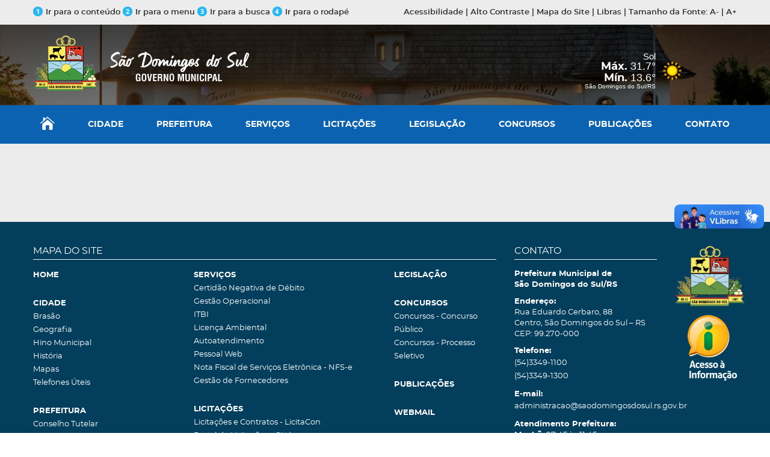

--- FILE ---
content_type: text/html; charset=UTF-8
request_url: https://saodomingosdosul.rs.gov.br/pg.php?area=NOTICIASVER&id_noticia=328
body_size: 30878
content:
<!DOCTYPE html>
<html lang="pt-br">
<head>

    <meta charset="UTF-8"/> 
    <meta name="viewport" content="width=device-width, initial-scale=1, maximum-scale=1, user-scalable=no">

    <link rel="shortcut icon" href="assets/imagens/favicon.ico">   

    <!-- css -->
    <link href="assets/css/kryztyles.css" rel="stylesheet">
    <link href="assets/css/tema.css" rel="stylesheet"> 
    <!-- /css -->

    <!-- google analytics -->

</head>
<body class="pg-home" onscroll="stickyMenu()"><!-- pg-interna -->

<div class="barratopo">
        <div class="container">
            <div class="row">
                
                <div class="col-xs-6">
                    <a href="#conteudo"><img src="assets/imagens/1.png" height="16" width="16" alt="" />Ir para o conte&uacute;do</a>
                    <a href="#nav"><img src="assets/imagens/2.png" height="16" width="16" alt="" />Ir para o menu </a>
                    <a href="#busca"><img src="assets/imagens/3.png" height="16" width="16" alt="" />Ir para a busca</a>
                    <a href="#rodape"><img src="assets/imagens/4.png" height="16" width="16" alt="" />Ir para o rodap&eacute;</a>
                </div><!-- /.col-xs-6 -->

                <div class="col-xs-6 text-right">

                    <a href="#" data-toggle="modal" data-target="#modalAcessibilidade">Acessibilidade</a>
                    |  
                    <a href="javascript: altoContraste();">Alto Contraste</a>
                    |  
                    <a href="#mapa-do-site">Mapa do Site</a>
                    |  
                    <a href="#" data-toggle="modal" data-target="#modalLibras">Libras</a>
                    |
                    <span class="xtz1">Tamanho da </span>Fonte: 
                    <a href="javascript: diminuirFont()">A-</a>  
                    |
                    <a href="javascript: aumentarFont()">A+</a>
                    
                </div><!-- /.col-xs-6 -->

            </div><!-- /.row -->
        </div><!-- /.container -->
        </div><!-- /.barratopo -->

    <!-- Modal -->
    <div class="modal fade" id="modalAcessibilidade" tabindex="-1" role="dialog" aria-labelledby="myModalLabel" aria-hidden="true">
      <div class="modal-dialog">
        <div class="modal-content">
          <div class="modal-header">
            <button type="button" class="close" data-dismiss="modal" aria-label="Close"><span aria-hidden="true">&times;</span></button>
            <h4 class="modal-title" id="myModalLabel">Acessibilidade</h4>
          </div>
          <div class="modal-body">

            <div class="editor">
                 
                <p>ALT + 1: IR para o Conte&uacute;do</p>
                <p>ALT + 2: IR para o Menu</p>
                <p>ALT + 3: IR para a Busca</p>
                <p>ALT + 4: IR para o Rodap&eacute;</p>
                <p>ALT + 5: Alto Contraste</p>
                <p>ALT + 6: Aumentar a Fonte</p>
                <p>ALT + 7: Diminuir a Fonte</p>
                
            
            </div>
            <!-- /.editor -->
            <div class="clearfix"></div>

          </div>                              
        </div>
      </div>
    </div>
    <!-- Modal -->
    <div class="modal fade" id="modalLibras" tabindex="-1" role="dialog" aria-labelledby="myModalLibras" aria-hidden="true">
      <div class="modal-dialog">
        <div class="modal-content">
          <div class="modal-header">
            <button type="button" class="close" data-dismiss="modal" aria-label="Close"><span aria-hidden="true">&times;</span></button>
            <h4 class="modal-title" id="myModalLabel">Acessibilidade</h4>
          </div>
          <div class="modal-body">

            <div class="editor">
                 
                 <p>Para acessar o conteúdo do site em libras baixe o <a href="https://www.vlibras.gov.br/" target="_blank">VLIBRAS</a>!</p>
            
            </div>
            <!-- /.editor -->
            <div class="clearfix"></div>

          </div>                              
        </div>
      </div>
    </div>


    <style>.header{ background-image: url('assets/imagens/fundo-cidade.jpg'); }</style>
    <style>.header{height: 198px;} </style>
    <header class="header" id="header">

             

        <div class="header1">
            <div class="container">
                <div class="row">
                    
                    <div class="col-xs-12 col-sm-4 col-md-6">
                        <a href="index.php" class="logo">
                            <img src="assets/imagens/logo-municipio.png" height="107"  alt="" />
                        </a>
                    </div><!-- /.col-xs-3 -->

                    <div class="col-xs-12 col-sm-8 col-md-6 header-right">
                        <div class="climatempo">

                        <!-- ===========================================================
   CSS
=========================================================== -->
<style>
.climatempo { font-family: Arial, sans-serif; font-size: 14px; color:#333; }
#erroTempo { color:red; font-size:13px; }
#previsaoJS { padding: 5px 0; text-align:right; }
.temperatura { display:flex; justify-content:flex-end; gap:15px; align-items:center; }
.minmax { display:flex; flex-direction:column; text-align:right; }
</style>

<!-- ===========================================================
   HTML
=========================================================== -->
<div class="climatempo">


    <div id="previsaoJS">
        <div class="temperatura">

            <div class="minmax">
                <small>Sol</small>

                <div><b>Máx.</b> 31.7°</div>
                <div><b>Mín.</b> 13.6°</div>

                <font size="1">
                    São Domingos do Sul/RS                </font>
            </div>

                            <img src="https://cdn.weatherapi.com/weather/64x64/day/113.png" width="55" height="55">
            
        </div>
    </div>

</div>
 
 
                        
                   </div><!-- /.climatempo --> </div><!-- /.col-xs-6 -->

                </div><!-- /.row -->
            </div><!-- /.container -->
        </div><!-- /.header1 -->

        <nav class="nav" id="nav">
            <span class="navbtn" id="navbtn">
                <span></span>        
                <span></span>        
                <span></span>
            </span>      
                <meta charset="UTF-8"/> 
<div id="menu">
<ul class="menu">
                <li>
                    <a href="index.php"><img src="assets/imagens/icone-home.png" height="22" width="24" alt="" /></a>
                </li>
                <li>
                    <a href="pg.php?area=HISTORIA"><b>CIDADE</b></a>

                    <ul class="submenu">                            
                        	<li><a href='pg.php?area=BRASAO'>Brasão</a></li> <li><a href='pg.php?area=GEOGRAFIA'>Geografia</a></li> <li><a href='pg.php?area=HINO'>Hino Municipal</a></li> <li><a href='pg.php?area=HISTORIA'>História</a></li> <li><a href='pg.php?area=MAPAS'>Mapas</a></li> <li><a href='pg.php?area=TELEFONES'>Telefones Úteis</a></li>                     </ul>

                </li>
              
                <li>
                    <a href="pg.php?area=ADMINISTRACAO"><b>PREFEITURA</b></a>

                    <ul class="submenu">  
                    
						
						<li><a href='pg.php?area=CONSELHOTUTELAR'>Conselho Tutelar</a></li> <li><a href='pg.php?area=GABINETE'>Gabinete do Prefeito</a></li> <li><a href='pg.php?area=AGRICULTURA'>Sec. Mun. da Agricultura e Meio Ambiente</a></li> <li><a href='pg.php?area=JUVENTUDE'>Sec. Mun. da Juventude</a></li> <li><a href='pg.php?area=SAUDE'>Sec. Mun. da Saúde</a></li> <li><a href='pg.php?area=ADMINISTRACAO'>Sec. Mun. de Administração e Planejamento</a></li> <li><a href='pg.php?area=ASSISTSOCIAL'>Sec. Mun. de Assistência Social</a></li> <li><a href='pg.php?area=EDUCACAO'>Sec. Mun. de Educação e Cultura</a></li> <li><a href='pg.php?area=FAZENDA'>Sec. Mun. de Finanças</a></li> <li><a href='pg.php?area=OBRAS'>Sec. Mun. de Obras, Serviços Públicos e Trânsito</a></li>                   
						
                     
                   
                        <li><a href="https://www.camarasds.rs.gov.br" target="_blank">Poder Legislativo</a></li>
                    </ul>
                    
                
                </li>
                <li>
                    <a href="pg.php?area=CIDADAO"><b>SERVIÇOS</b></a>

                    <ul class="submenu">                            
                       
						<li><a href="https://sds.cittaweb.com.br/cnd/" target="_blank">Certid&atilde;o Negativa de D&eacute;bito</a></li>
	<li><a href="http://saodomingosdosul.rs.gov.br/sitemas/gestao" target="_blank">Gest&atilde;o Operacional</a></li>
	<li><a href="https://sds.cittaweb.com.br/itbi/" target="_blank">ITBI</a></li>
	<li><a href="pg.php?area=LICENCIAMENTOAMBIENTAL">Licen&ccedil;a Ambiental</a></li>
	<li><a href="https://sds.cittaweb.com.br/citta/#/autoatendimento" target="_blank">Autoatendimento</a></li>
	<li><a href="https://sds.cittaweb.com.br/citta/#/pessoal" target="_blank">Pessoal Web</a></li>
	<li><a href="https://sds.cittaweb.com.br/nfse" target="_blank">Nota Fiscal de Servi&ccedil;os Eletr&ocirc;nica - NFS-e</a></li>
	<li><a href="https://sds.cittaweb.com.br/fornecedor/" target="_blank">Gest&atilde;o de Fornecedores</a></li>

                    </ul>
                    
                
                </li>
                <li>
                    <a href="pg.php?area=LICITACOES"><b>LICITA&Ccedil;&Otilde;ES</b></a>

                    <ul class="submenu">                            
                        <li><a href="https://portal.tce.rs.gov.br/aplicprod/f?p=50500:4:::NO::F50500_CD_ORGAO:70900&cs=1CoOdeA3XDU4_KQ0vxfzBt58TEQs" target="_blank"><b>Licitações e Contratos - LicitaCon</b></a></li> 
						 <li><a href="https://sds.cittaweb.com.br/citta/#/transparencia/licitacoes" target="_blank"><b>Portal de Licitações - Città</b></a></li> 
						 <li><a href="https://sds.cittaweb.com.br/citta/#/transparencia/fiscal/planoContratacoes" target="_blank"><b>Plano Anual de Contratação</b></a></li> 
<li><a href="https://sites.google.com/view/oscsds/prefeitura-municipal-de-s%C3%A3o-domingos-do-sul" target="_blank"><b>Parcerias - Lei 13.019</b></a></li> 


						 
               <li><a href='pg.php?area=PUBLICACOES&subarea=2&ano=2026'>Licitações - Chamada Pública</a></li> <li><a href='pg.php?area=PUBLICACOES&subarea=3&ano=2026'>Licitações - Concorrência Pública</a></li> <li><a href='pg.php?area=PUBLICACOES&subarea=4&ano=2026'>Licitações - Contratos e Aditivos</a></li> <li><a href='pg.php?area=PUBLICACOES&subarea=5&ano=2026'>Licitações - Convite</a></li> <li><a href='pg.php?area=PUBLICACOES&subarea=23&ano=2026'>Licitações - Inexigibilidade</a></li> <li><a href='pg.php?area=PUBLICACOES&subarea=6&ano=2026'>Licitações - Leilão</a></li> <li><a href='pg.php?area=PUBLICACOES&subarea=7&ano=2026'>Licitações - Pregão Eletrônico</a></li> <li><a href='pg.php?area=PUBLICACOES&subarea=8&ano=2026'>Licitações - Pregão Presencial</a></li> <li><a href='pg.php?area=PUBLICACOES&subarea=22&ano=2026'>Licitações - Termos de Parceria</a></li> <li><a href='pg.php?area=PUBLICACOES&subarea=9&ano=2026'>Licitações - Tomada de Preços</a></li>                        
                    </ul>
                    
                
                </li>
                <li>
                    <a href="https://saodomingosdosul.leisnaweb.com.br/" target="_blank" ><b>LEGISLAÇÃO</b></a>
                </li>
                <li>
                    <a href="pg.php?area=CONCURSOS"><b>CONCURSOS</b></a>

                    <ul class="submenu">                            
                        <li><a href='pg.php?area=PUBLICACOES&subarea=17&ano=2026'>Concursos - Concurso Público</a></li> <li><a href='pg.php?area=PUBLICACOES&subarea=18&ano=2026'>Concursos - Processo Seletivo</a></li>                     </ul>
                    
                
                </li>
                <li>
                    <a href="pg.php?area=PUBLICACOES"><b>PUBLICA&Ccedil;&Otilde;ES</b></a>

                    <ul class="submenu">   
                    <b><font color='#FFF'>Últimas: </font></b> 
						
						<li><a href='pg.php?area=PUBLICACOES&subarea=8&ano=2026#438' title='PREGÃO PRESENCIAL Nº 001/2026 AQUISI&Ccedil;&Atilde;O DE MEDICAMENTOS, INSUMOS, MATERIAIS E FRALDAS.'>PREGÃO PRESENCIAL Nº 001/2026</a></li> <li><a href='pg.php?area=PUBLICACOES&subarea=18&ano=2025#437' title='PROCESSO SELETIVO SIMPLIFICADO Nº 003/2025 Contrata&ccedil;&atilde;o de Monitor de Educa&ccedil;&atilde;o e Monitor de Transporte Escolar por prazo determinado, comunica aos interessados que est&aacute; procedendo ao PROCESSO SELETIVO SIMPLIFICADO, AN&Aacute;LISE DE CURR&Iacute;CULOS, PROVA ESCRITA E ENTREVISTA PSICOL&Oacute;GICA para fins de SELE&Ccedil;&Atilde;O.&nbsp;'>PROCESSO SELETIVO SIMPLIFICADO Nº 003/2025</a></li> <li><a href='pg.php?area=PUBLICACOES&subarea=1&ano=2025#436' title='VI CAMPEONATO REGIONAL DE FUTSAL ALTO DO TAQUARI O Conselho Municipal de Desportos &ndash; CMD, com a autoriza&ccedil;&atilde;o da Prefeitura Municipal de S&atilde;o Domingos do Sul, promove o VI CAMPEONATO REGIONAL FUTSAL ALTO DO TAQUARI, que ter&aacute; seu in&iacute;cio dia 09/01/2026, e ser&aacute; regido por este Regulamento Geral.'>VI CAMPEONATO REGIONAL DE FUTSAL ALTO DO TAQUARI</a></li> <li><a href='pg.php?area=PUBLICACOES&subarea=6&ano=2026#435' title='LEILÃO PÚBLICO N° 01/2026 Leil&atilde;o, destinado &agrave; aliena&ccedil;&atilde;o de bens inserv&iacute;veis, atrav&eacute;s do crit&eacute;rio de MAIOR LANCE OFERTADO, a ser realizado pela Leiloeira Oficial designada pelo Chamamento P&uacute;blico n&ordm; 02/2024'>LEILÃO PÚBLICO N° 01/2026</a></li> <li><a href='pg.php?area=PUBLICACOES&subarea=3&ano=2025#434' title='CONCORRÊNCIA ELETRÔNICA Nº 012/2025 CONTRATA&Ccedil;&Atilde;O DE EMPRESA PARA PERFURA&Ccedil;&Atilde;O DE PO&Ccedil;O TUBULAR PROFUNDO, COM CADASTRO NO SIOUT, OUTORGA E/OU TAMPONAMENTO COM APROXIMADAMENTE 150M DE PROFUNDIDADE &ndash; CONFORME CONV&Ecirc;NIO N&ordm; 570/2025 CELEBRADO ENTRE O GOVERNO DO ESTADO DO RIO GRANDE DO SUL E O MUNIC&Iacute;PIO DE S&Atilde;O DOMINGOS DO SUL.'>CONCORRÊNCIA ELETRÔNICA Nº 012/2025</a></li>          
                       
                        <li><a href="pg.php?area=PUBLICACOES"><b>Ver Todas Publicações</b></a></li>
                        <li><a href='https://sds.cittaweb.com.br/citta/#/transparencia' title='Portal da Transparência' target='_blank'><b>Ver Portal da Transparência</b></a></li>
                    </ul>
                    
                
                </li>
                <li>
                    <a href="pg.php?area=CONTATO"><b>CONTATO</b></a>
                </li>
            </ul>
            </div>          </nav>
        
    </header>


    <div class="fxm" id="area-aumentavel">
        <div class="container">
            
             
                  
                  
                  
                  
              </div>
            </div><!-- /.row -->

         
            
        </div><!-- /.container -->
    </div><!-- /.fx2 -->

    <footer class="footer" id="rodape">
        <div class="container footer1">
            <div class="row">
                
                <div class="col-xs-12 col-sm-8" id="mapa-do-site">
                    
                       <meta charset="UTF-8"/>  
<h4>MAPA DO SITE</h4>

                    <div class="row">
                        
                        <div class="col-xxs-6 col-xs-4">

                            <a href="index.php"><b>HOME</b></a> 

                            <a href="pg.php?area=HISTORIA"><b>CIDADE</b></a> 
                            	 <a href='pg.php?area=BRASAO'>Brasão</a>   <a href='pg.php?area=GEOGRAFIA'>Geografia</a>   <a href='pg.php?area=HINO'>Hino Municipal</a>   <a href='pg.php?area=HISTORIA'>História</a>   <a href='pg.php?area=MAPAS'>Mapas</a>   <a href='pg.php?area=TELEFONES'>Telefones Úteis</a>  
 
                  
                 

                            <a href="pg.php?area=ADMINISTRACAO"><b>PREFEITURA</b></a> 
                        
                        <a href='pg.php?area=CONSELHOTUTELAR'>Conselho Tutelar</a> <a href='pg.php?area=GABINETE'>Gabinete do Prefeito</a> <a href='pg.php?area=AGRICULTURA'>Sec. Mun. da Agricultura e Meio Ambiente</a> <a href='pg.php?area=JUVENTUDE'>Sec. Mun. da Juventude</a> <a href='pg.php?area=SAUDE'>Sec. Mun. da Saúde</a> <a href='pg.php?area=ADMINISTRACAO'>Sec. Mun. de Administração e Planejamento</a> <a href='pg.php?area=ASSISTSOCIAL'>Sec. Mun. de Assistência Social</a> <a href='pg.php?area=EDUCACAO'>Sec. Mun. de Educação e Cultura</a> <a href='pg.php?area=FAZENDA'>Sec. Mun. de Finanças</a> <a href='pg.php?area=OBRAS'>Sec. Mun. de Obras, Serviços Públicos e Trânsito</a>                   
						
                        
                     
                       <a href="https://camarasds.rs.gov.br" target="_blank">Poder Legislativo</a>
                            
                        </div><!-- /.col-xs-4 -->

                        <div class="col-xxs-6 col-xs-5 xxstop">
                            
                     <a href="pg.php?area=CIDADAO"><b>SERVIÇOS</b></a>
                     <a href="https://sds.cittaweb.com.br/cnd/" target="_blank">Certid&atilde;o Negativa de D&eacute;bito</a> 
 <a href="http://saodomingosdosul.rs.gov.br/sitemas/gestao" target="_blank">Gest&atilde;o Operacional</a> 
 <a href="https://sds.cittaweb.com.br/itbi/" target="_blank">ITBI</a> 
 <a href="pg.php?area=LICENCIAMENTOAMBIENTAL">Licen&ccedil;a Ambiental</a> 
 <a href="https://sds.cittaweb.com.br/citta/#/autoatendimento" target="_blank">Autoatendimento</a> 
 <a href="https://sds.cittaweb.com.br/citta/#/pessoal" target="_blank">Pessoal Web</a> 
 <a href="https://sds.cittaweb.com.br/nfse" target="_blank">Nota Fiscal de Servi&ccedil;os Eletr&ocirc;nica - NFS-e</a> 
 <a href="https://sds.cittaweb.com.br/fornecedor/" target="_blank">Gest&atilde;o de Fornecedores</a> 

							

                            <a href="pg.php?area=LICITACOES"><b>LICITA&Ccedil;&Otilde;ES</b></a>
 <a href="https://portal.tce.rs.gov.br/aplicprod/f?p=50500:4:::NO::F50500_CD_ORGAO:70900&cs=1CoOdeA3XDU4_KQ0vxfzBt58TEQs" target="_blank"> Licitações e Contratos - LicitaCon </a>  
 <a href="https://sds.cittaweb.com.br/citta/#/transparencia/licitacoes" target="_blank"> Portal de Licitações - Città </a> 
 <a href="https://sds.cittaweb.com.br/citta/#/transparencia/fiscal/planoContratacoes" target="_blank"> Plano Anual de Contratação</a> 
 <a href="https://sites.google.com/view/oscsds/prefeitura-municipal-de-s%C3%A3o-domingos-do-sul" target="_blank">Parcerias - Lei 13.019 </a>  

               <a href='pg.php?area=PUBLICACOES&subarea=2&ano=2026'>Licitações - Chamada Pública</a> <a href='pg.php?area=PUBLICACOES&subarea=3&ano=2026'>Licitações - Concorrência Pública</a> <a href='pg.php?area=PUBLICACOES&subarea=4&ano=2026'>Licitações - Contratos e Aditivos</a> <a href='pg.php?area=PUBLICACOES&subarea=5&ano=2026'>Licitações - Convite</a> <a href='pg.php?area=PUBLICACOES&subarea=23&ano=2026'>Licitações - Inexigibilidade</a> <a href='pg.php?area=PUBLICACOES&subarea=6&ano=2026'>Licitações - Leilão</a> <a href='pg.php?area=PUBLICACOES&subarea=7&ano=2026'>Licitações - Pregão Eletrônico</a> <a href='pg.php?area=PUBLICACOES&subarea=8&ano=2026'>Licitações - Pregão Presencial</a> <a href='pg.php?area=PUBLICACOES&subarea=22&ano=2026'>Licitações - Termos de Parceria</a> <a href='pg.php?area=PUBLICACOES&subarea=9&ano=2026'>Licitações - Tomada de Preços</a> 
                        </div><!-- /.col-xs-4 -->

                        <div class="col-xxs-12 col-xs-3 xxstop">
                            
                                               <a href="https://saodomingosdosul.leisnaweb.com.br/" target="_blank" ><b>LEGISLAÇÃO</b></a>


                            <a href="pg.php?area=CONCURSOS"><b>CONCURSOS</b></a>
                                                       
                        <a href='pg.php?area=PUBLICACOES&subarea=17&ano=2026'>Concursos - Concurso Público</a> <a href='pg.php?area=PUBLICACOES&subarea=18&ano=2026'>Concursos - Processo Seletivo</a> 
                            <a href="pg.php?area=PUBLICACOES"><b>PUBLICAÇÕES</b></a>

<a href="/webmail/"><b>WEBMAIL</b></a>
                            
                            
                            <a href="pg.php?area=CONTATO"><b>CONTATO</b></a>


                        </div><!-- /.col-xs-4 -->

                    </div><!-- /.row -->
                </div><!-- /.col-xs-8 -->

                <div class="col-xs-12 col-sm-4 xstop">
                    
                    <div class="row">
                        
                        <div class="col-xxs-12 col-xs-8">

                            <h4>CONTATO</h4>
							
							<p><b>Prefeitura Municipal de <br>São Domingos do Sul/RS</b></p>

                            <p>
                                <b>Endereço:</b> <br>
                               Rua Eduardo Cerbaro, 88<br>
Centro, São Domingos do Sul – RS<br>
CEP: 99.270-000<br>

                                
                            </p>
						  <p><b>Telefone:</b> <br>
						    <a href="tel:05433491100">(54)3349-1100</a>
						    <a href="tel:05433491300">(54)3349-1300</a>

				
 


						     
					      </p>
							
						  <p><b>E-mail:</b><br>
							  <a href="mailto:administracao@saodomingosdosul.rs.gov.br?subject=MENSAGEM ENVIADA PELO SITE">administracao@saodomingosdosul.rs.gov.br	</a>
</p>
                            <p>
                                <b>Atendimento Prefeitura:</b> <br />
                                <strong>Manh&atilde;</strong>: 07:45 &agrave;s 11:45<br /><strong>Tarde</strong>: 13:00 &agrave;s 17:00<br><br>

 <div align="left">
<a href="https://www.facebook.com/prefeituraSDS/" target="_blank">
                        <img src="assets/imagens/facebook.png" height="35" alt="Facebook">
                    </a>
                    <br>
                    <a href="https://www.instagram.com/prefeituraSDS/" target="_blank">
                        <img src="assets/imagens/instagram.png" height="35" alt="Instagram">
                    </a>
                    <br>
                    <!-- <a href="https://api.whatsapp.com/send?phone=555433481080" target="_blank">
                        <img src="assets/imagens/whatsapp.png" height="35" alt="Instagram">
                    </a> -->
                    </div>

                            </p>
							
							<p><img src="assets/imagens/gestao.png" height="150" alt="" /></p>
                            
                        </div><!-- /.col-xs-7 -->

                        <div class="col-xxs-12 col-xs-4 selos">

                            
                                <img src="assets/imagens/brasao.png" height="100" alt="" />
                            

                            <div class="spacer"></div><!-- /.spacer -->

                            <a href="pg.php?area=LAI">
                                <img src="assets/imagens/acesso-informacao.png" height="109" width="82" />
                            </a>
                            
                        </div><!-- /.col-xs-5 -->

                    </div><!-- /.row -->

                </div><!-- /.col-xs-4 -->

            </div><!-- /.row -->
        </div><!-- /.container -->        

        <div class="footer2">       
            <div class="container">
                
                <div class="row">
                    <div class="col-xs-12 col-sm-8 copyright">                        
                        <p>
                            <img src="assets/imagens/logo-municipio-2.png" height="60" width="283" alt="" /> &nbsp;&nbsp;&nbsp;
                            Prefeitura Municipal de São Domingos do Sul/RS &copy; Todos os direitos reservados
                        </p>                     
                    </div>
                    <div class="col-xs-12 col-sm-4 areadev">
                        <a href="http://www.slah.com.br/" target="_blank">
                            Cria&ccedil;&atilde;o de Sites: Slah Inform&aacute;tica <img src="assets/imagens/logo-slah.png" height="22" width="36" alt="" />
                        </a> 
                    </div>
                </div>
                <!-- /.row -->

            </div><!-- /.container -->
        </div>
        <!-- /.footer2 -->

    </footer>

    <!-- scripts -->        
        <!--[if lt IE 9]>
        <script src="assets/js/html5.js"></script>
        <![endif]-->
        <script src="assets/js/kryzcripts.js"></script>
        <script src="assets/js/tema.js"></script>
        
         <script>
    //TRADUï¿½ï¿½O
    var ArrCondition = Array('clear-night', 'clear', 'cloudy', 'drizzle', 'fair-night', 'fair', 'fog', 'foggy', 'haze-night', 'haze', 'isolated-thunderstorms-night', 'isolated-thunderstorms', 'mostly-cloudy-night', 'mostly-cloudy', 'mostly-sunny', 'partly-cloudy-night', 'partly-cloudy', 'partly-sunny', 'rain', 'scattered-showers-night', 'scattered-showers', 'scattered-thunderstorms-night', 'scattered-thunderstorms', 'showers-night', 'showers', 'sunny', 'thundershowers', 'thunderstorms', 'thunder', 'thunder-in-the-vicinity', 'wind', 'mostly-clear', 'mostly-clear-night', 'light-rain', 'rain-early', 'clouds', 'showers-early', 'light-drizzle', 'light-rain-with-thunder', 'showers-in-the-vicinity');

    var ArrConditionPT = Array('noite limpa', 'c&eacute;u claro', 'encoberto', 'garoa', 'poucas nuvens', 'poucas nuvens', 'nevoeiro', 'nebuloso', 'neblina', 'neblina', 'trovoadas isoladas', 'trovoadas isoladas', 'parcialmente encoberto', 'parcialmente encoberto', 'sol entre nuvens', 'parcialmente encoberto', 'parcialmente encoberto', 'sol entre nuvens', 'chuva', 'chuvas esparsas', 'chuvas esparsas', 'trovoadas esparsas', 'trovoadas esparsas', 'chuvas esparsas', 'chuvas esparsas', 'ensolarado', 'chuva', 'trovoadas', 'trovoadas', 'trovoadas', 'ventos', 'c&eacute;u claro', 'c&eacute;u claro', 'chuva fraca', 'chuva pela manh&atilde;', 'nuvens', 'chuva fraca', 'chuva fraca', 'chuva fraca com trovoadas', 'encoberto');

    function ucFirst(string) {
        return string.substring(0, 1).toUpperCase() + string.substring(1).toLowerCase();
    }

    function findImg(items, hora) {
        var lixo = Array('am', 'pm');
        var code = -1;
        
        items = items.split('/');
        items = items[0];
        
        var temp = items.toLowerCase().replace(lixo, '');
            temp = $.trim(temp).replace(' ', '-');
        
        //Pesquisa se tem ï¿½cone para a noite
        if(hora != '') {
            if((hora < 6)||(hora > 18)) {
                code = $.inArray(temp + '-night', ArrCondition);
                
                if(code === false) {
                    code = -1;
                }
            }
        }
        //Nï¿½o tem ï¿½cone para a noite
        if(code < 0) {
            code = $.inArray(temp, ArrCondition);
            if(code === false) {
                code = -1;
            }
        }
        
        return code;
    }

    function FtoC(v) {
        var val = parseFloat(v);
        var val = (v - 32) / 9 * 5;
        return Math.round(val);
    }

    // $(function() {
    //     // var query = escape("select * from weather.forecast where woeid in (select woeid from geo.places(1) where text='Sananduva, RS')"),
    //     // url = "https://query.yahooapis.com/v1/public/yql?q=" + query + "&format=json&callback=?"; 
    //     url = "./api/tempo.php"; 

    //     $.getJSON(url, function(data) {
    //         console.log("API Tempo");
            
            
    //             var forecast = JSON.parse(data).forecast[0].high;
    //             // var condition = data.current_observation.condition;
    //         console.log(forecast);
                
    //             $('#weather-high').html(forecast.high);
    //             $('#weather-low').html(forecast.low);
    //             $('#weather-temp').html(condition.temperature);
                
    //             var code = findImg(condition.text, 09);

    //             $('#weather-text').html(ucFirst(ArrConditionPT[code]));
    //             $('#weather-img').attr('src', 'assets/yahoo-weather/icons/' + ArrCondition[code] + '.png');
    //             $('#weather-img').attr('alt', ucFirst(ArrConditionPT[code]));
    //             $('#weather-img').attr('title', ucFirst(ArrConditionPT[code]));

    //             $('#previsaoJS').show();
            
    //     });
    // });


$(document).ready(function(){
    getDataTempo();
});


function getDataTempo(){

    var d = new Date();
    let m = (d.getMonth()+1);
    m = (m<10) ? '0'+m : m;
    let day =d.getDate();
    day = (day<10) ? '0'+ day : day;
    var strDate =  day + "/" + m + "/" +  d.getFullYear();
    strDate = strDate.toString();

    let turno = (d.getHours() < 12) ? 'manha' : (d.getHours()<18) ? 'tarde' : 'noite';
    let codigo_ibge = '4318051';
$.ajax({
    url: './tempo.php',
    type: "GET",
    success: function(data){
        $('#weather-high').html(JSON.parse(data)[codigo_ibge][strDate][turno].temp_max);
        $('#weather-low').html(JSON.parse(data)[codigo_ibge][strDate][turno].temp_min);
		$('#entidade').html(JSON.parse(data)[codigo_ibge][strDate][turno].entidade);
		$('#resumo').html(JSON.parse(data)[codigo_ibge][strDate][turno].resumo);
        // $('#weather-temp').html(JSON.parse(data).results.temp);
        
        // var code = findImg(JSON.parse(data).results.forecast[0].condition, 09);
        // $('#weather-text').html(ucFirst(ArrConditionPT[code]));
        // $('#weather-img').attr('src', 'imagens/' + JSON.parse(data).results.img_id + '.png');
        // $('#weather-img').attr('alt', ucFirst(ArrConditionPT[code]));
        // $('#weather-img').attr('title', ucFirst(ArrConditionPT[code]));
        $('#previsaoJS').show();
    },
});
}
    </script>
	
	
	<!-- vlibras -->
  <div vw class="enabled">
    <div vw-access-button class="active"></div>
    <div vw-plugin-wrapper>
      <div class="vw-plugin-top-wrapper"></div>
    </div>
  </div>
  <script src="https://vlibras.gov.br/app/vlibras-plugin.js"></script>
  <script>
    new window.VLibras.Widget('https://vlibras.gov.br/app');
  </script>
    <!-- /scripts -->

</body>
</html>

--- FILE ---
content_type: text/html; charset=UTF-8
request_url: https://saodomingosdosul.rs.gov.br/tempo.php
body_size: 1160
content:
<!-- ===========================================================
   CSS
=========================================================== -->
<style>
.climatempo { font-family: Arial, sans-serif; font-size: 14px; color:#333; }
#erroTempo { color:red; font-size:13px; }
#previsaoJS { padding: 5px 0; text-align:right; }
.temperatura { display:flex; justify-content:flex-end; gap:15px; align-items:center; }
.minmax { display:flex; flex-direction:column; text-align:right; }
</style>

<!-- ===========================================================
   HTML
=========================================================== -->
<div class="climatempo">


    <div id="previsaoJS">
        <div class="temperatura">

            <div class="minmax">
                <small>Sol</small>

                <div><b>Máx.</b> 31.7°</div>
                <div><b>Mín.</b> 13.6°</div>

                <font size="1">
                    São Domingos do Sul/RS                </font>
            </div>

                            <img src="https://cdn.weatherapi.com/weather/64x64/day/113.png" width="55" height="55">
            
        </div>
    </div>

</div>


--- FILE ---
content_type: text/css
request_url: https://saodomingosdosul.rs.gov.br/assets/css/tema.css
body_size: 18620
content:
@charset "UTF-8";
/* Tema do cliente */

/* Fonts */
@font-face {
    font-family: 'open_sansregular';
    src: url('../fonts/open-sans-regular-webfont.woff') format('woff');
    font-weight: normal;
    font-style: normal;
}
@font-face {
    font-family: 'montserratbold';
    src: url('../fonts/montserrat-bold-webfont.woff2') format('woff2'),
         url('../fonts/montserrat-bold-webfont.woff') format('woff');
    font-weight: normal;
    font-style: normal;

}
@font-face {
    font-family: 'montserratregular';
    src: url('../fonts/montserrat-regular-webfont.woff2') format('woff2'),
         url('../fonts/montserrat-regular-webfont.woff') format('woff');
    font-weight: normal;
    font-style: normal;

}
@font-face {
    font-family: 'montserratsemibold';
    src: url('../fonts/montserrat-semibold-webfont.woff2') format('woff2'),
         url('../fonts/montserrat-semibold-webfont.woff') format('woff');
    font-weight: normal;
    font-style: normal;

}

b, strong{
  font-weight: lighter;
    font-family: 'montserratbold';
}

@media (min-width: 1200px) {.container{padding: 0px; } }

a:link, a:visited{
  color: inherit;
}
a:hover,a:active{
  color: #FFC000;
}
::-moz-selection{
  background: #FFC000;
}
::selection{
  background: #FFC000;
}
.pagination .active a,
.pagination .active a:hover{
  background-color: #FFC000;
  border-color: #FFC000;
}

.editor, .editor p, .editor li{
  font-size: 16px;
  line-height: 1.6;
  color: #333;
}

.editor p{
  margin-bottom: 20px;
}

body{
  font-family: 'montserratregular';
  background-color: #FFF;  
  -webkit-font-smoothing: antialiased;
  -moz-osx-font-smoothing: grayscale;
}

.barratopo{
  font-family: 'montserratsemibold';
  font-size: 13px;
  color: #333333;
  line-height: 41px;
  background-color: #ECECEC;
}

.barratopo img{
  position: relative;
  top: -3px;
  margin-right: 5px;
}

a {
  transition: all .2s linear;
}

.header{
  position: relative;
  height: 565px;
  margin-bottom: 50px;
  background-position: center top;
  background-repeat: no-repeat;
  background-size: cover;
}

.header::after{
  content: ' ';
  position: absolute;
  left: 0;
  top: 0;
  width: 100%;
  background-image: url(../imagens/sombra-topo.png);
  height: 154px;
  z-index: 3;
}

.header::before{
  content: ' ';
  position: absolute;
  left: 0;
  top: 0;
  width: 100%;
  height: 100%;
  z-index: 2;
  background-color: rgba(0,0,0,0.52);
}

.header div{
  position: relative;
  z-index: 4;
}

.header1{
  border-bottom: 0.5px solid rgb(74 74 74 / 50%);
  padding-bottom: 19px;
  margin-bottom: 80px;
}

a.logo img{
  margin-top: 7px;
}

.header-right{
  text-align: right;
  padding-top: 40px;
  color: #FFF;
  font-size: 12px;
  font-family: 'montserratsemibold';
}

.climatempo{
  display: inline-block;
  margin-right: 40px;
}

.climatempo img{
  -webkit-border-radius: 5px;
  -moz-border-radius: 5px;
  border-radius: 5px;
}

.header h2{
  font-family: 'montserratbold';
  font-size: 25px;
  color: #FFFFFF;
  margin-top: 0;
  text-align: center;
  margin-bottom: 20px;
}

.buscainput{
  width: 100%;
  height: 56px;
  color: #666666;
  font-size: 16px;
  padding-left: 25px;
  -webkit-border-radius: 7px;
  -moz-border-radius: 7px;
  border-radius: 7px;
  border: 0;
}

.header form{
  position: relative;
}

.inpholder{
  max-width: 876px;
  margin-right: auto;
  margin-left: auto;
  display: block;  
  position: relative;
}

.buscabtn{
  position: absolute;
  right: 22px;
  top: 19px;
}


.nav{
  background-color: #0b62b0;
  position: absolute;
  left: 0;
  bottom: 0;
  width: 100%;
  text-align: center;
  z-index: 5;
}

.menu{
  margin: 0;
  padding: 0;
  list-style-type: none;
}

.menu>li{
  display: inline-block;
  position: relative;
}

.menu>li>a{
  transition: all .2s linear;
  display: block;  
  color: #FFF;  
  padding-right: 0px;
  margin-right: 51px;
  /*background-image: url(../imagens/);*/
  background-repeat: no-repeat;
  background-position: right center;
  line-height: 64px;
}

.menu li:last-child a{
  border-right: none;
  padding-right: 0;
  margin-right: 0;
  background-image: none;
}

.menu li:hover>a,
.menu a.active{
  text-decoration: none;
  color: #ffe400;
}

.menu>li>a>img{
  position: relative;
  top: -4px;
}

.menu>li:hover .submenu{
  display: block;
}


/* menu responsivo 2*/ 
  @media (max-width: 991px) {
    
    .menuholder, .menuholderfloat{
      position: static;
    }

    .nav{
      position: fixed;
      right: 15px;
      top: 10px;
      left: auto;
      bottom: auto;
      z-index: 9999;
      -webkit-border-radius: 50%;
      -moz-border-radius: 50%;
      border-radius: 50%;
      width: 50px;
      height: 50px;
    }    

    .navbtn{
      background-color: #EEE;
      -webkit-border-radius: 50%;
      -moz-border-radius: 50%;
      border-radius: 50%;
      width: 50px;
      height: 50px;
      cursor: pointer;
      display: block;
    }

    .menu{
      display: none;
      position: absolute;
      right: 0;
      top: 10px;
      background-color: #00527a;
      width: 265px;
    }

    .nav:hover .menu{
      display: block;
    }
    
    .menu{
      padding: 15px;
    }

    .menu::after {
        content: ' ';
        border: 10px solid transparent;
        border-bottom: 10px solid #333;
        position: absolute;
        right: 14px;
        top: -20px;
    }

    .menu>li{
      display: block;
      text-align: left;
      line-height: 30px;
    }

    .navbtn span{
      background-color: #666;
      width: 20px;
      height: 3px;
      -webkit-border-radius: 5px;
      -moz-border-radius: 5px;
      border-radius: 5px;
      display: inline-block;
      position: absolute;
      z-index: 1;
      top: 18px;
      left: 15px;
    }

    .nav span + span{
      top: 25px;
    }

    .nav span + span + span{
      top: 32px;
    }    

    .header{
      height: auto;
      min-height: 30px;
      padding: 10px 0;
    }

    .header a.logo img{
      max-height: 50px;
      width: auto;
      margin-top: 0;
    }

    .tel{
      margin-top: 0!important;
      line-height: 50px;
    }

    .header{
      height: auto;
    }
    
    #menu{
      display: none;
    }

    .submenu{
      /*display: block!important;*/
      position: static!important;
      background-color: transparent!important;
      padding: 5px 0 0 5px!important;
      margin-top: -15px!important;
      margin-bottom: 15px!important;
    }
    .submenu::after{
      display: none!important;
    }
    .submenu>li>a{
      color: #FFF!important; 
    }

    .susubmenu{

      /*display: block!important;*/
      position: static!important;
      background-color: transparent!important;
      padding: 0 0 0 10px!important;
      margin-top: -5px!important;
      margin-bottom: 15px!important;
    }
    .susubmenu::after{
      display: none!important;
    }
    .susubmenu>li>a{
      color: #848484!important; 
    }

    .menu>li>a{
      line-height: 44px;
    }

  } 
  @media (max-width: 860px) {
    .header .container{
      padding-right: 72px;
    }
  }
  @media (max-width: 480px) {
    .tel img{
      display: none;
    }
  }
  @media (max-width: 320px) {
    .header .container{
      padding-right: 15px;
    }
  }
/* /menu responsivo 2*/



.menu li:hover .submenu{
  display: block;
}

.submenu{
  display: none;
  margin: 0;
  padding: 0;
  list-style-type: none;
  background-color: #033f5c;
  text-align: center;
  position: absolute;
  text-align: left;
  padding: 12px;
  padding-right: 50px;
  left: 0;
  top: 100%;
  -webkit-border-radius: 5px;
  -moz-border-radius: 5px;
  border-radius: 5px;
  z-index: 999;
  box-shadow:         2px 2px 5px 0px rgba(0, 0, 0, 0.2);
}

.submenu::after {
    content: ' ';
    border: 10px solid transparent;
    border-bottom: 10px solid #033f5c;
    position: absolute;
    left: 20px;
    top: -20px;
}

.submenu>li{
  display: block;
}

.submenu>li>a{
  font-family: 'open_sansregular';
  font-size: 13px;
  color: #FFF;
  white-space: nowrap;
  line-height: 2;
  transition: all .2s linear;
}

.submenu>li:last-child {
  
}

.submenu>li>a:hover,
.submenu>li>a.active{
  color: #ffe400;
}


.notg{
  position: relative;
  display: block;
  max-width: 770px;
  margin-right: auto;
  margin-left: auto;
}

.notg img{
  transition: all .2s linear;
}

.notg:hover img{
  filter: brightness(1.2);
}

.notg::after{
  content: ' ';
  background-image: url(../imagens/sombra-notg.png);
  height: 161px;
  width: 100%;
  position: absolute;
  z-index: 1;
  left: 0;
  bottom: 0;
}

.notgtxt{
  position: absolute;
  left: 0;
  bottom: 0;
  font-family: 'montserratbold';
  font-size: 24px;
  color: #FFFFFF;
  z-index: 2;
  padding: 10px 15px;
}




.notp{
  position: relative;
  display: block;
  max-width: 770px;
  margin-right: auto;
  margin-left: auto;
}

.notp img{
  transition: all .2s linear;
}

.notp:hover img{
  filter: brightness(1.2);
}

.notp::after{
  content: ' ';
  background-image: url(../imagens/sombra-notp.png);
  height: 135px;
  width: 100%;
  position: absolute;
  z-index: 1;
  left: 0;
  bottom: 0;
}

.notptxt{
  position: absolute;
  left: 0;
  bottom: 0;
  font-family: 'montserratbold';
  font-size: 15px;
  color: #FFFFFF;
  z-index: 2;
  padding: 10px 15px;
}

.notp + .notp{
  margin-top: 18px;
}

.iconemenu{
  margin-top: 50px;
}

.imimg{
  display: block;
  width: 100%;
  height: 90px;
  position: relative;
  border-bottom: 5px solid #D90000;
  margin-bottom: 8px;
}

.imimg img{
  position: absolute;
  left: 50%;
  top: 50%;
  transform: translate(-50%,-50%);
}

.iconemenu a{
  display: block;
  float: left;
  width: 118px;
	height: 180px;
  text-align: center;
  font-family: 'montserratbold';
  margin-right: 11px;
  font-size: 13px;
  color: #003066;
  line-height: 1.2;
  transition: all .2s linear;
}

.iconemenu a:hover{
  filter: brightness(1.5);
}

.iconemenu>a:last-child{
  margin-right: 0;
}

.central{
  padding: 5px 15px 5px 15px;
}

.fxm{
  margin-top: -50px;
  background-color: #ECECEC;
  padding: 50px 0 80px 0;
}

.fx2{
  margin-top: 30px;
  background-color: #ECECEC;
  padding: 50px 0 80px 0;
}

.fx2 + .footer{
  margin-top: 0;
}

.fxm + .footer{
  margin-top: 0;
}

.footer{
  margin-top: 80px;
}

.fx2 h2{
  position: relative;
  background-image: url(../imagens/tt1.png);
  background-position: left bottom;
  background-repeat: no-repeat;
  padding-bottom: 10px;
  margin-bottom: 20px;
  margin-top: 0;
  font-family: 'montserratbold';
  font-size: 25px;
  color: #02534d;
}

.fxm h2{
  position: relative;
  background-image: url(../imagens/tt1.png);
  background-position: left bottom;
  background-repeat: no-repeat;
  padding-bottom: 10px;
  margin-bottom: 20px;
  margin-top: 0;
  font-family: 'montserratbold';
  font-size: 25px;
  color: #02534d;
}

.fx2 h2 a{
  position: absolute;
  right: 5px;
  top: 15px;
  font-size: 12px;
}

.hvideo h3 a{
  position: absolute;
  right: 5px;
  top: 15px;
  font-size: 12px;
}

.fxm h2 a{
  position: absolute;
  right: 5px;
  top: 15px;
  font-size: 12px;
}

.noticia{
  display: block;
  max-width: 369px;
  margin-right: auto;
  margin-left: auto;
}

.asnots div + div + div + div a{  
  margin-top: 30px;
  padding-top: 30px;
  border-top: 1px solid #CCCCCC;
}

.noticia img{
  margin-bottom: 10px;
		max-width: 100%;
	-moz-transition: all 0.3s;
	-webkit-transition: all 0.3s;
	transition: all 0.3s;
}

.noticia:hover img{
	-moz-transform: scale(1.1);
	-webkit-transform: scale(1.1);
	transform: scale(1.1);
}

.notdata{
  display: block;
  font-size: 13px;
  color: #666666;
  margin-bottom: 10px;
}

.nottit{
  line-height: 1.2;
  font-size: 18px;
  font-family: 'montserratbold';
  color: #1D59A9;
  margin-bottom: 10px;
  display: block;
   text-transform: uppercase;
}

.notres{
  font-size: 14px;
  color: #545454;
}



.fx2 h3{
  position: relative;
  background-image: url(../imagens/tt2.png);
  background-position: left bottom;
  background-repeat: no-repeat;
  padding-bottom: 10px;
  margin-bottom: 20px;
  margin-top: 0;
  font-family: 'montserratbold';
  font-size: 25px;
  color: #003066;
}

.fxm h3{
  position: relative;
  background-image: url(../imagens/tt2.png);
  background-position: left bottom;
  background-repeat: no-repeat;
  padding-bottom: 10px;
  margin-bottom: 20px;
  margin-top: 0;
  font-family: 'montserratbold';
  font-size: 25px;
  color: #08720c;
}

.fx2 h4{
  position: relative;
  background-image: url(../imagens/tt3.png);
  background-position: left bottom;
  background-repeat: no-repeat;
  padding-bottom: 10px;
  margin-bottom: 20px;
  margin-top: 0;
  font-family: 'montserratbold';
  font-size: 25px;
  color: #003066;
}

.fxm h4{
  position: relative;
  background-image: url(../imagens/tt3.png);
  background-position: left bottom;
  background-repeat: no-repeat;
  padding-bottom: 10px;
  margin-bottom: 20px;
  margin-top: 0;
  font-family: 'montserratbold';
  font-size: 25px;
  color: #003066;
}

.hvideo iframe{
  width: 100%;
  height: 291px;
}

.footer{
  background-color: #033f5c;
  padding-top: 40px;
}

.footer h4{
  font-size: 16px;
  color: #FFFFFF;
  margin-top: 0;
  border-bottom: 1px solid #f0f0f0;
  padding-bottom: 5px;
  margin-bottom: 15px;
}

.footer1 a{
  color: #FFF;
  font-size: 13px;
  display: block;
  line-height: 1.7
}


.footer1 a:hover{
   color: #FFC000;
}

.footer1 a + a b{
  display: block;
  padding-top: 25px;
}

.footer1 p{
  color: #FFF;
  font-size: 13px;
}

.selos{
  text-align: right;
}


.footer2{
  border-top: 2px solid #ffffff21;
  padding-top: 5px;
  padding-bottom: 15px;
  font-family: 'Verdana';
  font-size: 11px;
  color: #FFF;
  margin-top: 20px;
}

.logokryz{
  background-image: url(../imagens/logo-kryzalis.png);
  width: 50px;
  height: 31px;
  display: inline-block;
  position: relative;
  top: 7px;
  transition: all .2s linear;
}

.footer2 a:hover .logokryz{
  background-image: url(../imagens/logo-kryzalis-2.png);  
}

.footer2 p{
  margin-top: 13px;
  margin-bottom: 0;
  font-size: 11px;
}

.footer2 a{
  color: #FFF;
  transition: all .2s linear;
  text-decoration: none;
}

.footer2 a:hover{
  color: #D9D900;
}

@media (max-width: 767px) {.footer2 *{text-align: center; } .footer2 .row>div{width: 100%; } }


.areadev{
  text-align: right;
  padding-top: 33px;
}

#video-home{
  width: 100%;
  height: 100%;
  object-fit: cover;
  z-index: 1;
  position: absolute;
  left: 0;
  top: 0;
}








/* responsivo */  
  @media (min-width: 1200px) {

  .sticky .nav{
    position: fixed;
    top: 0;
    bottom: auto;
    z-index: 9999;
  }

 
  }  
  @media (min-width: 992px) and (max-width: 1199px) {

    .barratopo{
      font-size: 11px;
    }

    .menu>li>a{
      margin-right: 21px;
    }

    .notg, .notp{
      overflow: hidden;
    }

    .iconemenu a {
        width: 120px;
        margin-right: 15px
    }

    .fx2 h3, .fx2 h4{
      font-size: 20px;
    }
	
	.fxm h3, .fxm h4{
      font-size: 20px;
    }

    .hvideo iframe{
      height: 232px;
    }

    .copyright img{
      display: none;
    }

    .sticky .nav{
      position: fixed;
      top: 0;
      bottom: auto;
      z-index: 9999;
    }

    .areadev {
        text-align: right;
        padding-top: 6px;
    }

    .xtz1{
      display: none;
    }


  }
  @media (max-width: 991px) {

    .xtz1{
      display: none;
    }

    .barratopo{
      display: none;
    }  

    .notg, .notp{
      overflow: hidden;
    }

    .iconemenu a {
        width: 94px;
        margin-right: 10px;
        font-size: 11px;
    }

    .fx2 h3, .fx2 h4{
      font-size: 20px;
    }
	
	.fxm h3, .fxm h4{
      font-size: 20px;
    }

    .hvideo iframe{
      height: 232px;
    }

    .copyright img{
      display: none;
    }

    .climatempo{
      margin-right: 15px;
    }

    .header-right{
      padding-top: 8px;
    }

    .header1{
      margin-bottom: 30px;
    }

    .header{
      padding-bottom: 30px;
    }

    .nottit{
      font-size: 16px;
    }

    .fx2 h3, .fx2 h4 {
        font-size: 17px;
    }
	
	.fxm h3, .fxm h4 {
        font-size: 17px;
    }

    .hvideo iframe {
        height: 175px;
    }

    .header1 + .container{
      padding-right: 15px;
    }

    .submenu{
      -webkit-box-shadow: none;
      -moz-box-shadow:    none;
      box-shadow:         none;
      margin-bottom: 0;
    }



  }
  @media (max-width: 767px) {

    .notg{
      margin-bottom: 30px;
    }

    .notp{
      float: left;
      width: 49%;
      margin-right: 1%
    }

    .notp + .notp{
      margin-top: 0;
      margin-right: 0;      
      margin-left: 1%
    }

    .iconemenu{
      display: flex;
      justify-content: center;
      flex-wrap: wrap;
    }

    .xstop{
      padding-top: 40px;
    }

    .areadev{
      text-align: center;
    }

    .umbanner{
      text-align: center;
    }

    .fx2 h4{
      text-align: left;
      padding-top: 40px;
    }
	
	.fxm h4{
      text-align: left;
      padding-top: 40px;
    }

    .hvideo iframe{
      height: 350px;
    }

    .asnots div  + div  + div img{
      display: none;
    }

    .asnots div + div  + div a{
        margin-top: 30px;
        padding-top: 30px;
        border-top: 1px solid #CCCCCC;
    }


    .asnots div + div  + div+ div+ div+ div+ div+ div+ div{
        display: none;
    }



  }
  @media (max-width: 480px) {


    .climatempo{
      display: block;
      margin-right: 0;
      margin-bottom: 10px;
    }

    .notp{
      width: 100%!important;
      margin-right: 0!important;
      margin-left: 0!important;
      float: none!important;
      margin-bottom: 15px!important;
    }

    .asnots div + div  a{
        margin-top: 15px;
        padding-top: 15px;
        border-top: 1px solid #CCCCCC;
    }

    .footer * {
      text-align: center;
    }

    .xxstop{
      margin-top: 20px;
    }

    .hvideo iframe{
      height: 250px;
    }

    .header-right{
      text-align: left;
    }

  }
/* /responsivo */

 /** yahoo weather **/

#weather-img{
  width: 35px;
  height: 35px;
  position: relative;
  top: -8px;
}
.temperatura{
  font-size: 18px;
  color: #FFF;
  line-height: 1;
}

.minmax{
  display: inline-block;
  line-height: 1;
}

#weather-text{
  display: inherit;
}

.minmax img{
  position: relative;
  top: -2px;
}

.comlink a{
	color:#009;
	font-weight: bold;
}

.comlink a:active{
	color:#009;
	font-weight: bold;
}

.comlink a:hover{
	color:#09F;
	font-weight: bold;
}

.barrafixa{
  position: fixed;
  left: 0;
  bottom: 0;
  width: 100%;
  text-align: center;
  padding: 0px;
  z-index: 888;
  font-size: 19px;
  color: #FFFFFF;
}

.bfcont{
  max-width: 1050px;
  margin-right: auto;
  margin-left: auto;
}
.bf1{
  float: center;
}
